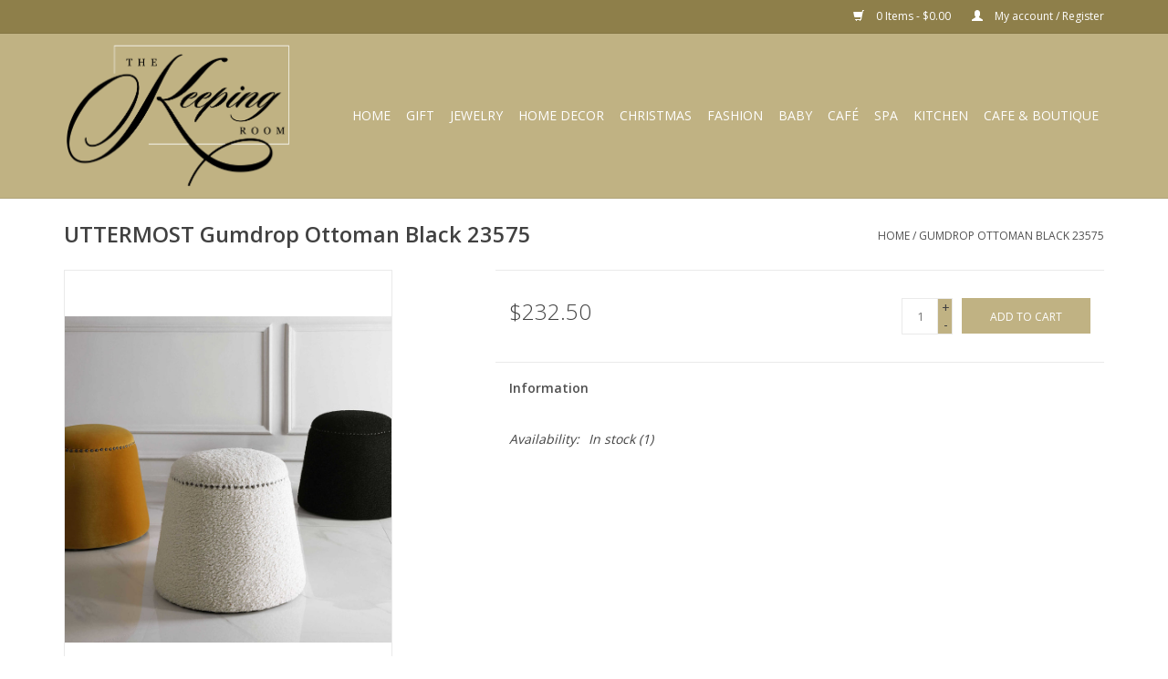

--- FILE ---
content_type: text/html;charset=utf-8
request_url: https://shop.thekeepingroomnc.com/gumdrop-ottoman-black-23575.html
body_size: 5957
content:
<!DOCTYPE html>
<html lang="us">
  <head>
    <meta charset="utf-8"/>
<!-- [START] 'blocks/head.rain' -->
<!--

  (c) 2008-2026 Lightspeed Netherlands B.V.
  http://www.lightspeedhq.com
  Generated: 17-01-2026 @ 10:37:41

-->
<link rel="canonical" href="https://shop.thekeepingroomnc.com/gumdrop-ottoman-black-23575.html"/>
<link rel="alternate" href="https://shop.thekeepingroomnc.com/index.rss" type="application/rss+xml" title="New products"/>
<meta name="robots" content="noodp,noydir"/>
<meta property="og:url" content="https://shop.thekeepingroomnc.com/gumdrop-ottoman-black-23575.html?source=facebook"/>
<meta property="og:site_name" content="The Keeping Room "/>
<meta property="og:title" content="Gumdrop Ottoman Black 23575"/>
<meta property="og:description" content="The Keeping Room is a family owned &amp; operated brick and mortar boutique and restaurant located in Nebraska City, Nebraska.  We help our customers select home de"/>
<meta property="og:image" content="https://cdn.shoplightspeed.com/shops/635224/files/25868733/uttermost-gumdrop-ottoman-black-23575.jpg"/>
<!--[if lt IE 9]>
<script src="https://cdn.shoplightspeed.com/assets/html5shiv.js?2025-02-20"></script>
<![endif]-->
<!-- [END] 'blocks/head.rain' -->
    <title>Gumdrop Ottoman Black 23575 - The Keeping Room </title>
    <meta name="description" content="The Keeping Room is a family owned &amp; operated brick and mortar boutique and restaurant located in Nebraska City, Nebraska.  We help our customers select home de" />
    <meta name="keywords" content="UTTERMOST, Gumdrop, Ottoman, Black, 23575, boutique, restaurant, homemade desserts, wine, lunch, private events, fashion, clothing, earrings, necklace, jewelry, brick and mortar, historic Nebraska City, art, furniture, home decor, candles, flameless" />
    <meta http-equiv="X-UA-Compatible" content="IE=edge,chrome=1">
    <meta name="viewport" content="width=device-width, initial-scale=1.0">
    <meta name="apple-mobile-web-app-capable" content="yes">
    <meta name="apple-mobile-web-app-status-bar-style" content="black">

    <link rel="shortcut icon" href="https://cdn.shoplightspeed.com/shops/635224/themes/12135/v/3855/assets/favicon.ico?20200424071848" type="image/x-icon" />
    <link href='//fonts.googleapis.com/css?family=Open%20Sans:400,300,600' rel='stylesheet' type='text/css'>
    <link href='//fonts.googleapis.com/css?family=Open%20Sans:400,300,600' rel='stylesheet' type='text/css'>
    <link rel="shortcut icon" href="https://cdn.shoplightspeed.com/shops/635224/themes/12135/v/3855/assets/favicon.ico?20200424071848" type="image/x-icon" /> 
    <link rel="stylesheet" href="https://cdn.shoplightspeed.com/shops/635224/themes/12135/assets/bootstrap-min.css?20240425033010" />
    <link rel="stylesheet" href="https://cdn.shoplightspeed.com/shops/635224/themes/12135/assets/style.css?20240425033010" />    
    <link rel="stylesheet" href="https://cdn.shoplightspeed.com/shops/635224/themes/12135/assets/settings.css?20240425033010" />  
    <link rel="stylesheet" href="https://cdn.shoplightspeed.com/assets/gui-2-0.css?2025-02-20" />
    <link rel="stylesheet" href="https://cdn.shoplightspeed.com/assets/gui-responsive-2-0.css?2025-02-20" />   
    <link rel="stylesheet" href="https://cdn.shoplightspeed.com/shops/635224/themes/12135/assets/custom.css?20240425033010" />
        <link rel="stylesheet" href="https://cdn.shoplightspeed.com/shops/635224/themes/12135/assets/tutorial.css?20240425033010" />
        
    <script src="https://cdn.shoplightspeed.com/assets/jquery-1-9-1.js?2025-02-20"></script>
    <script src="https://cdn.shoplightspeed.com/assets/jquery-ui-1-10-1.js?2025-02-20"></script>
   
    <script type="text/javascript" src="https://cdn.shoplightspeed.com/shops/635224/themes/12135/assets/global.js?20240425033010"></script>
		<script type="text/javascript" src="https://cdn.shoplightspeed.com/shops/635224/themes/12135/assets/bootstrap-min.js?20240425033010"></script>
    <script type="text/javascript" src="https://cdn.shoplightspeed.com/shops/635224/themes/12135/assets/jcarousel.js?20240425033010"></script>
    <script type="text/javascript" src="https://cdn.shoplightspeed.com/assets/gui.js?2025-02-20"></script>
    <script type="text/javascript" src="https://cdn.shoplightspeed.com/assets/gui-responsive-2-0.js?2025-02-20"></script>
    
    <script type="text/javascript" src="https://cdn.shoplightspeed.com/shops/635224/themes/12135/assets/share42.js?20240425033010"></script> 
        
    <!--[if lt IE 9]>
    <link rel="stylesheet" href="https://cdn.shoplightspeed.com/shops/635224/themes/12135/assets/style-ie.css?20240425033010" />
    <![endif]-->
    <link rel="stylesheet" media="print" href="https://cdn.shoplightspeed.com/shops/635224/themes/12135/assets/print-min.css?20240425033010" />
  </head>
  <body class="tutorial--on">
    <header>
      <div class="topnav">
        <div class="container">
                    <div class="right">
            <a href="https://shop.thekeepingroomnc.com/cart/" title="Cart" class="cart"> 
              <span class="glyphicon glyphicon-shopping-cart"></span>
              0 Items - $0.00
            </a>
            <a href="https://shop.thekeepingroomnc.com/account/" title="My account" class="my-account">
              <span class="glyphicon glyphicon-user"></span>
                            My account / Register
                          </a>
          </div>
        </div>
      </div>
      <div class="navigation container">
        <div class="align">
          <ul class="burger">
            <img src="https://cdn.shoplightspeed.com/shops/635224/themes/12135/assets/hamburger.png?20200424071817" width="32" height="32" alt="Menu">
          </ul>

                      <div class="vertical logo">
              <a href="https://shop.thekeepingroomnc.com/" title="The Keeping Room">
                <img src="https://cdn.shoplightspeed.com/shops/635224/themes/12135/assets/kr-positive-copy-5-2.png?20240425033010" alt="The Keeping Room" class="logo-main"/>
              </a>
            </div>
          
          <nav class="nonbounce desktop vertical">
            <form action="https://shop.thekeepingroomnc.com/search/" method="get" id="formSearch">
              <input type="text" name="q" autocomplete="off"  value=""/>
              <span onclick="$('#formSearch').submit();" title="Search" class="glyphicon glyphicon-search"></span>
            </form>
            <ul>
              <li class="item home ">
                <a class="itemLink" href="https://shop.thekeepingroomnc.com/">Home</a>
              </li>
                                          <li class="item sub">
                <a class="itemLink" href="https://shop.thekeepingroomnc.com/gift/" title="Gift">Gift</a>
                                <span class="glyphicon glyphicon-play"></span>
                <ul class="subnav">
                                    <li class="subitem">
                    <a class="subitemLink" href="https://shop.thekeepingroomnc.com/gift/box-signs/" title="Box signs">Box signs</a>
                                      </li>
                                    <li class="subitem">
                    <a class="subitemLink" href="https://shop.thekeepingroomnc.com/gift/frames/" title="Frames">Frames</a>
                                      </li>
                                    <li class="subitem">
                    <a class="subitemLink" href="https://shop.thekeepingroomnc.com/gift/comfort-gifts/" title="Comfort gifts">Comfort gifts</a>
                                      </li>
                                    <li class="subitem">
                    <a class="subitemLink" href="https://shop.thekeepingroomnc.com/gift/the-sharon-nowlan-collection/" title="The Sharon Nowlan Collection">The Sharon Nowlan Collection</a>
                                      </li>
                                  </ul>
                              </li>
                            <li class="item sub">
                <a class="itemLink" href="https://shop.thekeepingroomnc.com/jewelry/" title="Jewelry">Jewelry</a>
                                <span class="glyphicon glyphicon-play"></span>
                <ul class="subnav">
                                    <li class="subitem">
                    <a class="subitemLink" href="https://shop.thekeepingroomnc.com/jewelry/necklaces/" title="Necklaces">Necklaces</a>
                                      </li>
                                    <li class="subitem">
                    <a class="subitemLink" href="https://shop.thekeepingroomnc.com/jewelry/earrings/" title="Earrings">Earrings</a>
                                      </li>
                                    <li class="subitem">
                    <a class="subitemLink" href="https://shop.thekeepingroomnc.com/jewelry/jewelry-sets/" title="Jewelry sets">Jewelry sets</a>
                                      </li>
                                    <li class="subitem">
                    <a class="subitemLink" href="https://shop.thekeepingroomnc.com/jewelry/kendra-scott/" title="Kendra Scott">Kendra Scott</a>
                                      </li>
                                    <li class="subitem">
                    <a class="subitemLink" href="https://shop.thekeepingroomnc.com/jewelry/waxing-poetic/" title="Waxing Poetic">Waxing Poetic</a>
                                      </li>
                                    <li class="subitem">
                    <a class="subitemLink" href="https://shop.thekeepingroomnc.com/jewelry/my-saint-my-hero/" title="My Saint My Hero">My Saint My Hero</a>
                                      </li>
                                  </ul>
                              </li>
                            <li class="item sub">
                <a class="itemLink" href="https://shop.thekeepingroomnc.com/home-decor/" title="Home Decor">Home Decor</a>
                                <span class="glyphicon glyphicon-play"></span>
                <ul class="subnav">
                                    <li class="subitem">
                    <a class="subitemLink" href="https://shop.thekeepingroomnc.com/home-decor/wall-art/" title="Wall art">Wall art</a>
                                      </li>
                                    <li class="subitem">
                    <a class="subitemLink" href="https://shop.thekeepingroomnc.com/home-decor/flameless-candles/" title="Flameless  candles">Flameless  candles</a>
                                      </li>
                                    <li class="subitem">
                    <a class="subitemLink" href="https://shop.thekeepingroomnc.com/home-decor/furniture/" title="Furniture">Furniture</a>
                                      </li>
                                    <li class="subitem">
                    <a class="subitemLink" href="https://shop.thekeepingroomnc.com/home-decor/lamps/" title="Lamps">Lamps</a>
                                      </li>
                                    <li class="subitem">
                    <a class="subitemLink" href="https://shop.thekeepingroomnc.com/home-decor/accessories/" title="Accessories">Accessories</a>
                                      </li>
                                    <li class="subitem">
                    <a class="subitemLink" href="https://shop.thekeepingroomnc.com/home-decor/pillows-throws/" title="Pillows/Throws">Pillows/Throws</a>
                                      </li>
                                    <li class="subitem">
                    <a class="subitemLink" href="https://shop.thekeepingroomnc.com/home-decor/chairs/" title="Chairs">Chairs</a>
                                      </li>
                                    <li class="subitem">
                    <a class="subitemLink" href="https://shop.thekeepingroomnc.com/home-decor/tables/" title="Tables">Tables</a>
                                      </li>
                                    <li class="subitem">
                    <a class="subitemLink" href="https://shop.thekeepingroomnc.com/home-decor/lanterns/" title="Lanterns">Lanterns</a>
                                      </li>
                                    <li class="subitem">
                    <a class="subitemLink" href="https://shop.thekeepingroomnc.com/home-decor/vases/" title="Vases">Vases</a>
                                      </li>
                                    <li class="subitem">
                    <a class="subitemLink" href="https://shop.thekeepingroomnc.com/home-decor/string-lights/" title="String lights">String lights</a>
                                      </li>
                                    <li class="subitem">
                    <a class="subitemLink" href="https://shop.thekeepingroomnc.com/home-decor/clocks/" title="clocks">clocks</a>
                                      </li>
                                    <li class="subitem">
                    <a class="subitemLink" href="https://shop.thekeepingroomnc.com/home-decor/trays/" title="Trays">Trays</a>
                                      </li>
                                  </ul>
                              </li>
                            <li class="item">
                <a class="itemLink" href="https://shop.thekeepingroomnc.com/christmas/" title="Christmas">Christmas</a>
                              </li>
                            <li class="item sub">
                <a class="itemLink" href="https://shop.thekeepingroomnc.com/fashion/" title="Fashion">Fashion</a>
                                <span class="glyphicon glyphicon-play"></span>
                <ul class="subnav">
                                    <li class="subitem">
                    <a class="subitemLink" href="https://shop.thekeepingroomnc.com/fashion/pants/" title="Pants">Pants</a>
                                      </li>
                                    <li class="subitem">
                    <a class="subitemLink" href="https://shop.thekeepingroomnc.com/fashion/jackets/" title="Jackets">Jackets</a>
                                      </li>
                                    <li class="subitem">
                    <a class="subitemLink" href="https://shop.thekeepingroomnc.com/fashion/shirts-sweaters/" title="Shirts &amp; Sweaters">Shirts &amp; Sweaters</a>
                                      </li>
                                    <li class="subitem">
                    <a class="subitemLink" href="https://shop.thekeepingroomnc.com/fashion/dresses/" title="Dresses">Dresses</a>
                                      </li>
                                    <li class="subitem">
                    <a class="subitemLink" href="https://shop.thekeepingroomnc.com/fashion/vests-jackets/" title="Vests &amp; Jackets">Vests &amp; Jackets</a>
                                      </li>
                                    <li class="subitem">
                    <a class="subitemLink" href="https://shop.thekeepingroomnc.com/fashion/hats-beanies/" title="Hats/Beanies">Hats/Beanies</a>
                                      </li>
                                  </ul>
                              </li>
                            <li class="item sub">
                <a class="itemLink" href="https://shop.thekeepingroomnc.com/baby/" title="Baby">Baby</a>
                                <span class="glyphicon glyphicon-play"></span>
                <ul class="subnav">
                                    <li class="subitem">
                    <a class="subitemLink" href="https://shop.thekeepingroomnc.com/baby/boy/" title="Boy">Boy</a>
                                      </li>
                                    <li class="subitem">
                    <a class="subitemLink" href="https://shop.thekeepingroomnc.com/baby/girl/" title="Girl">Girl</a>
                                      </li>
                                    <li class="subitem">
                    <a class="subitemLink" href="https://shop.thekeepingroomnc.com/baby/books/" title="Books">Books</a>
                                      </li>
                                    <li class="subitem">
                    <a class="subitemLink" href="https://shop.thekeepingroomnc.com/baby/taggies/" title="Taggies">Taggies</a>
                                      </li>
                                    <li class="subitem">
                    <a class="subitemLink" href="https://shop.thekeepingroomnc.com/baby/plush/" title="Plush">Plush</a>
                                      </li>
                                    <li class="subitem">
                    <a class="subitemLink" href="https://shop.thekeepingroomnc.com/baby/blankets-lovies/" title="Blankets/Lovies">Blankets/Lovies</a>
                                      </li>
                                    <li class="subitem">
                    <a class="subitemLink" href="https://shop.thekeepingroomnc.com/baby/frames/" title="Frames">Frames</a>
                                      </li>
                                  </ul>
                              </li>
                            <li class="item">
                <a class="itemLink" href="https://shop.thekeepingroomnc.com/cafe/" title="café">café</a>
                              </li>
                            <li class="item sub">
                <a class="itemLink" href="https://shop.thekeepingroomnc.com/spa/" title="SPA">SPA</a>
                                <span class="glyphicon glyphicon-play"></span>
                <ul class="subnav">
                                    <li class="subitem">
                    <a class="subitemLink" href="https://shop.thekeepingroomnc.com/spa/soap-lotions/" title="Soap &amp; lotions">Soap &amp; lotions</a>
                                      </li>
                                    <li class="subitem">
                    <a class="subitemLink" href="https://shop.thekeepingroomnc.com/spa/diffuser/" title="Diffuser">Diffuser</a>
                                      </li>
                                    <li class="subitem">
                    <a class="subitemLink" href="https://shop.thekeepingroomnc.com/spa/candle/" title="Candle">Candle</a>
                                      </li>
                                    <li class="subitem">
                    <a class="subitemLink" href="https://shop.thekeepingroomnc.com/spa/cologne/" title="Cologne">Cologne</a>
                                      </li>
                                    <li class="subitem">
                    <a class="subitemLink" href="https://shop.thekeepingroomnc.com/spa/room-spray/" title="Room spray">Room spray</a>
                                      </li>
                                    <li class="subitem">
                    <a class="subitemLink" href="https://shop.thekeepingroomnc.com/spa/cleaning/" title="Cleaning">Cleaning</a>
                                      </li>
                                    <li class="subitem">
                    <a class="subitemLink" href="https://shop.thekeepingroomnc.com/spa/napkins-tissue/" title="Napkins &amp; tissue">Napkins &amp; tissue</a>
                                      </li>
                                  </ul>
                              </li>
                            <li class="item sub">
                <a class="itemLink" href="https://shop.thekeepingroomnc.com/kitchen/" title="Kitchen">Kitchen</a>
                                <span class="glyphicon glyphicon-play"></span>
                <ul class="subnav">
                                    <li class="subitem">
                    <a class="subitemLink" href="https://shop.thekeepingroomnc.com/kitchen/towels/" title="Towels">Towels</a>
                                      </li>
                                    <li class="subitem">
                    <a class="subitemLink" href="https://shop.thekeepingroomnc.com/kitchen/polish-pottery-mugs/" title="Polish pottery mugs">Polish pottery mugs</a>
                                      </li>
                                    <li class="subitem">
                    <a class="subitemLink" href="https://shop.thekeepingroomnc.com/kitchen/polish-pottery-pitchers/" title="polish pottery pitchers">polish pottery pitchers</a>
                                      </li>
                                    <li class="subitem">
                    <a class="subitemLink" href="https://shop.thekeepingroomnc.com/kitchen/polish-pottery-bowls/" title="polish pottery bowls">polish pottery bowls</a>
                                      </li>
                                    <li class="subitem">
                    <a class="subitemLink" href="https://shop.thekeepingroomnc.com/kitchen/polish-pottery-everyday-gifts/" title="polish pottery everyday gifts">polish pottery everyday gifts</a>
                                      </li>
                                    <li class="subitem">
                    <a class="subitemLink" href="https://shop.thekeepingroomnc.com/kitchen/polish-pottery-plates/" title="Polish pottery plates">Polish pottery plates</a>
                                      </li>
                                    <li class="subitem">
                    <a class="subitemLink" href="https://shop.thekeepingroomnc.com/kitchen/polish-pottery-platters/" title="Polish pottery platters">Polish pottery platters</a>
                                      </li>
                                    <li class="subitem">
                    <a class="subitemLink" href="https://shop.thekeepingroomnc.com/kitchen/pie-pans/" title="Pie pans">Pie pans</a>
                                      </li>
                                    <li class="subitem">
                    <a class="subitemLink" href="https://shop.thekeepingroomnc.com/kitchen/polish-pottery-bakers/" title="Polish pottery bakers">Polish pottery bakers</a>
                                      </li>
                                  </ul>
                              </li>
                                                                      <li class="item"><a class="itemLink" href="https://thekeepingroomnc.com/" title="Cafe &amp; Boutique">Cafe &amp; Boutique</a></li>
  						            </ul>
            <span class="glyphicon glyphicon-remove"></span>  
          </nav>
        </div>
      </div>
    </header>
    
    <div class="wrapper">
      <div class="container content">
                <div itemscope itemtype="http://schema.org/Product">
  <div class="page-title row">
    <div class="col-sm-6 col-md-6">
    <h1 class="product-page" itemprop="name" content="UTTERMOST Gumdrop Ottoman Black 23575">  UTTERMOST Gumdrop Ottoman Black 23575 </h1> 
      </div>
  <div class="col-sm-6 col-md-6 breadcrumbs text-right">
    <a href="https://shop.thekeepingroomnc.com/" title="Home">Home</a>
    
        / <a href="https://shop.thekeepingroomnc.com/gumdrop-ottoman-black-23575.html">Gumdrop Ottoman Black 23575</a>
      </div>  
</div>
<div class="product-wrap row">
  <div class="product-img col-sm-4 col-md-4">
    <div class="zoombox">
      <div class="images"> 
        <meta itemprop="image" content="https://cdn.shoplightspeed.com/shops/635224/files/25868733/300x250x2/uttermost-gumdrop-ottoman-black-23575.jpg" />       
                <a class="zoom first" data-image-id="25868733">             
                                  <img src="https://cdn.shoplightspeed.com/shops/635224/files/25868733/800x1024x2/uttermost-gumdrop-ottoman-black-23575.jpg" alt="UTTERMOST Gumdrop Ottoman Black 23575">
                              </a> 
              </div>
      
      <div class="thumbs row">
                <div class="col-xs-3 col-sm-4 col-md-4">
          <a data-image-id="25868733">
                                        <img src="https://cdn.shoplightspeed.com/shops/635224/files/25868733/156x230x2/uttermost-gumdrop-ottoman-black-23575.jpg" alt="UTTERMOST Gumdrop Ottoman Black 23575" title="UTTERMOST Gumdrop Ottoman Black 23575"/>
                                    </a>
        </div>
              </div>  
    </div>
  </div>
 
  <div itemprop="offers" itemscope itemtype="http://schema.org/Offer" class="product-info col-sm-8 col-md-7 col-md-offset-1"> 
	    	<meta itemprop="price" content="232.50" />
    	<meta itemprop="priceCurrency" content="USD" />
	 
    <meta itemprop="itemCondition" itemtype="http://schema.org/OfferItemCondition" content="http://schema.org/NewCondition"/>
	<meta itemprop="url" content="https://shop.thekeepingroomnc.com/gumdrop-ottoman-black-23575.html" />  
          <meta itemprop="availability" content="http://schema.org/InStock" />
          
    <form action="https://shop.thekeepingroomnc.com/cart/add/54887281/" id=
        "product_configure_form" method="post">
              <input type="hidden" name="bundle_id" id="product_configure_bundle_id" value="">
            <div class="product-price row">
        <div class="price-wrap col-xs-5 col-md-5"> 
                    <span class="price" style="line-height: 30px;">$232.50
             
 
        </div>
        <div class="cart col-xs-7 col-md-7"> 
          <div class="cart">
                        <input type="text" name="quantity" value="1" />
            <div class="change">
              <a href="javascript:;" onclick="updateQuantity('up');" class="up">+</a>
              <a href="javascript:;" onclick="updateQuantity('down');" class="down">-</a>
            </div>
            <a href="javascript:;" onclick="$('#product_configure_form').submit();" class="btn glyphicon glyphicon-shopping-cart" title="Add to cart" >
              <span>Add to cart</span>
            </a>
                      </div>
        </div>
      </div>
    </form>   

    <div class="product-tabs row">
      <div class="tabs">
        <ul>
          <li class="active col-2 information"><a rel="info" href="#">Information</a></li>
                            </ul>
      </div>                    
      <div class="tabsPages">
        <div class="page info active">
          <table class="details">
                      
         
                        <tr class="availability">
              <td>Availability:</td>
                            <td><span class="in-stock">In stock</span>
              	                (1)
                              </td>  
                          </tr> 
              
                
                        
          </table>
         
          
                    <div class="clearfix"></div>
          
          
          
                    
        </div>
        
        <div class="page reviews">
                              
          <div class="bottom">
            <div class="right">
              <a href="https://shop.thekeepingroomnc.com/account/review/33305815/">Add your review</a>
            </div>
            <span>0</span> stars based on <span>0</span> reviews
          </div>          
        </div>
      </div>
    </div>
  </div>
</div>
<div class="product-actions row">
  <div class="social-media col-xs-12 col-md-4">
    <div class="share42init"  data-url="https://shop.thekeepingroomnc.com/gumdrop-ottoman-black-23575.html" data-image="https://cdn.shoplightspeed.com/shops/635224/files/25868733/300x250x2/uttermost-gumdrop-ottoman-black-23575.jpg" ></div>
  </div>
  <div class="col-md-7 col-xs-12 col-md-offset-1 ">
    <div class="tags-actions row">
      <div class="tags col-xs-12 col-md-4">
                                <a href="https://shop.thekeepingroomnc.com/brands/uttermost/" title="product.brand.title"><h2 itemprop="brand" content="UTTERMOST">UTTERMOST</h2></a>
              </div>
      <div class="actions col-xs-12 col-md-8 text-right">
        <a href="https://shop.thekeepingroomnc.com/account/wishlistAdd/33305815/?variant_id=54887281" title="Add to wishlist">Add to wishlist</a> / 
        <a href="https://shop.thekeepingroomnc.com/compare/add/54887281/" title="Add to compare">
          Add to compare
        </a> / 
                <a href="#" onclick="window.print(); return false;" title="Print">
          Print
        </a>
      </div>      
    </div>
  </div>    
</div>

   
  
</div>


<script src="https://cdn.shoplightspeed.com/shops/635224/themes/12135/assets/jquery-zoom-min.js?20240425033010" type="text/javascript"></script>
<script type="text/javascript">
function updateQuantity(way){
    var quantity = parseInt($('.cart input').val());

    if (way == 'up'){
        if (quantity < 1){
            quantity++;
        } else {
            quantity = 1;
        }
    } else {
        if (quantity > 1){
            quantity--;
        } else {
            quantity = 1;
        }
    }

    $('.cart input').val(quantity);
}
</script>      </div>
      
      <footer>
        <hr class="full-width" />
        <div class="container">
          <div class="social row">
            
                      </div>
          <hr class="full-width" />
          <div class="links row">
            <div class="col-xs-12 col-sm-3 col-md-3">
                <label class="footercollapse" for="_1">
                  <strong>Customer service</strong>
                  <span class="glyphicon glyphicon-chevron-down hidden-sm hidden-md hidden-lg"></span></label>
                    <input class="footercollapse_input hidden-md hidden-lg hidden-sm" id="_1" type="checkbox">
                    <div class="list">
  
                  <ul class="no-underline no-list-style">
                                                <li><a href="https://shop.thekeepingroomnc.com/service/general-terms-conditions/" title="General terms &amp; conditions" >General terms &amp; conditions</a>
                        </li>
                                                <li><a href="https://shop.thekeepingroomnc.com/service/shipping-returns/" title="Shipping &amp; returns" >Shipping &amp; returns</a>
                        </li>
                                                <li><a href="https://shop.thekeepingroomnc.com/service/" title="Customer support" >Customer support</a>
                        </li>
                                            </ul>
                  </div> 
             
            </div>     
       
            
            <div class="col-xs-12 col-sm-3 col-md-3">
          <label class="footercollapse" for="_2">
                  <strong>Products</strong>
                  <span class="glyphicon glyphicon-chevron-down hidden-sm hidden-md hidden-lg"></span></label>
                    <input class="footercollapse_input hidden-md hidden-lg hidden-sm" id="_2" type="checkbox">
                    <div class="list">
              <ul>
                <li><a href="https://shop.thekeepingroomnc.com/collection/" title="All products">All products</a></li>
                <li><a href="https://shop.thekeepingroomnc.com/collection/?sort=newest" title="New products">New products</a></li>
                <li><a href="https://shop.thekeepingroomnc.com/collection/offers/" title="Offers">Offers</a></li>
                                              </ul>
            </div>
            </div>
            
            <div class="col-xs-12 col-sm-3 col-md-3">
              <label class="footercollapse" for="_3">
                  <strong>
                                My account
                              </strong>
                  <span class="glyphicon glyphicon-chevron-down hidden-sm hidden-md hidden-lg"></span></label>
                    <input class="footercollapse_input hidden-md hidden-lg hidden-sm" id="_3" type="checkbox">
                    <div class="list">
            
           
              <ul>
                                <li><a href="https://shop.thekeepingroomnc.com/account/" title="Register">Register</a></li>
                                <li><a href="https://shop.thekeepingroomnc.com/account/orders/" title="My orders">My orders</a></li>
                                <li><a href="https://shop.thekeepingroomnc.com/account/wishlist/" title="My wishlist">My wishlist</a></li>
                              </ul>
            </div>
            </div>
            <div class="col-xs-12 col-sm-3 col-md-3">
                 <label class="footercollapse" for="_4">
                  <strong>The Keeping Room </strong>
                  <span class="glyphicon glyphicon-chevron-down hidden-sm hidden-md hidden-lg"></span></label>
                    <input class="footercollapse_input hidden-md hidden-lg hidden-sm" id="_4" type="checkbox">
                    <div class="list">
              
              
              
              <span class="contact-description">Antiques, holiday and home decor, furniture, art, fashion, clothing, jewelry and gifts.  Shop The Keeping Room in historic Nebraska City.</span>                            <div class="contact">
                <span class="glyphicon glyphicon-earphone"></span>
                (402) 873-7797
              </div>
                                          <div class="contact">
                <span class="glyphicon glyphicon-envelope"></span>
                <a href="/cdn-cgi/l/email-protection#7c0814191719190c15121b0e131311121f3c1b111d1510521f1311" title="Email"><span class="__cf_email__" data-cfemail="681c000d030d0d1801060f1a070705060b280f05090104460b0705">[email&#160;protected]</span></a>
              </div>
                            </div>
              
                                                      </div>
          </div>
          <hr class="full-width" />
        </div>
        <div class="copyright-payment">
          <div class="container">
            <div class="row">
              <div class="copyright col-md-6">
                © Copyright 2026 The Keeping Room  
                                - Powered by
                                <a href="http://www.lightspeedhq.com" title="Lightspeed" target="_blank">Lightspeed</a>
                                                              </div>
              <div class="payments col-md-6 text-right">
                                <a href="https://shop.thekeepingroomnc.com/service/payment-methods/" title="Payment methods">
                  <img src="https://cdn.shoplightspeed.com/assets/icon-payment-cash.png?2025-02-20" alt="Cash" />
                </a>
                                <a href="https://shop.thekeepingroomnc.com/service/payment-methods/" title="Payment methods">
                  <img src="https://cdn.shoplightspeed.com/assets/icon-payment-giftcard.png?2025-02-20" alt="Giftcard" />
                </a>
                                <a href="https://shop.thekeepingroomnc.com/service/payment-methods/" title="Payment methods">
                  <img src="https://cdn.shoplightspeed.com/assets/icon-payment-creditcard.png?2025-02-20" alt="Credit Card" />
                </a>
                                <a href="https://shop.thekeepingroomnc.com/service/payment-methods/" title="Payment methods">
                  <img src="https://cdn.shoplightspeed.com/assets/icon-payment-mastercard.png?2025-02-20" alt="MasterCard" />
                </a>
                                <a href="https://shop.thekeepingroomnc.com/service/payment-methods/" title="Payment methods">
                  <img src="https://cdn.shoplightspeed.com/assets/icon-payment-visa.png?2025-02-20" alt="Visa" />
                </a>
                                <a href="https://shop.thekeepingroomnc.com/service/payment-methods/" title="Payment methods">
                  <img src="https://cdn.shoplightspeed.com/assets/icon-payment-americanexpress.png?2025-02-20" alt="American Express" />
                </a>
                                <a href="https://shop.thekeepingroomnc.com/service/payment-methods/" title="Payment methods">
                  <img src="https://cdn.shoplightspeed.com/assets/icon-payment-discover.png?2025-02-20" alt="Discover Card" />
                </a>
                              </div>
            </div>
          </div>
        </div>
      </footer>
    </div>
    <!-- [START] 'blocks/body.rain' -->
<script data-cfasync="false" src="/cdn-cgi/scripts/5c5dd728/cloudflare-static/email-decode.min.js"></script><script>
(function () {
  var s = document.createElement('script');
  s.type = 'text/javascript';
  s.async = true;
  s.src = 'https://shop.thekeepingroomnc.com/services/stats/pageview.js?product=33305815&hash=a46f';
  ( document.getElementsByTagName('head')[0] || document.getElementsByTagName('body')[0] ).appendChild(s);
})();
</script>
<!-- [END] 'blocks/body.rain' -->
          <script type="text/javascript" src="https://cdn.shoplightspeed.com/shops/635224/themes/12135/assets/tutorial.js?20240425033010"></script>
      <script>(function(){function c(){var b=a.contentDocument||a.contentWindow.document;if(b){var d=b.createElement('script');d.innerHTML="window.__CF$cv$params={r:'9bf537ffce8a1dfc',t:'MTc2ODY0NjI2MS4wMDAwMDA='};var a=document.createElement('script');a.nonce='';a.src='/cdn-cgi/challenge-platform/scripts/jsd/main.js';document.getElementsByTagName('head')[0].appendChild(a);";b.getElementsByTagName('head')[0].appendChild(d)}}if(document.body){var a=document.createElement('iframe');a.height=1;a.width=1;a.style.position='absolute';a.style.top=0;a.style.left=0;a.style.border='none';a.style.visibility='hidden';document.body.appendChild(a);if('loading'!==document.readyState)c();else if(window.addEventListener)document.addEventListener('DOMContentLoaded',c);else{var e=document.onreadystatechange||function(){};document.onreadystatechange=function(b){e(b);'loading'!==document.readyState&&(document.onreadystatechange=e,c())}}}})();</script><script defer src="https://static.cloudflareinsights.com/beacon.min.js/vcd15cbe7772f49c399c6a5babf22c1241717689176015" integrity="sha512-ZpsOmlRQV6y907TI0dKBHq9Md29nnaEIPlkf84rnaERnq6zvWvPUqr2ft8M1aS28oN72PdrCzSjY4U6VaAw1EQ==" data-cf-beacon='{"rayId":"9bf537ffce8a1dfc","version":"2025.9.1","serverTiming":{"name":{"cfExtPri":true,"cfEdge":true,"cfOrigin":true,"cfL4":true,"cfSpeedBrain":true,"cfCacheStatus":true}},"token":"8247b6569c994ee1a1084456a4403cc9","b":1}' crossorigin="anonymous"></script>
</body>
</html>

--- FILE ---
content_type: text/css; charset=UTF-8
request_url: https://cdn.shoplightspeed.com/shops/635224/themes/12135/assets/custom.css?20240425033010
body_size: 834
content:
/* 20200424230526 - v2 */
.gui,
.gui-block-linklist li a {
  color: #666666;
}

.gui-page-title,
.gui a.gui-bold,
.gui-block-subtitle,
.gui-table thead tr th,
.gui ul.gui-products li .gui-products-title a,
.gui-form label,
.gui-block-title.gui-dark strong,
.gui-block-title.gui-dark strong a,
.gui-content-subtitle {
  color: #000000;
}

.gui-block-inner strong {
  color: #d9d0b4;
}

.gui a {
  color: #c0b283;
}

.gui-input.gui-focus,
.gui-text.gui-focus,
.gui-select.gui-focus {
  border-color: #c0b283;
  box-shadow: 0 0 2px #c0b283;
}

.gui-select.gui-focus .gui-handle {
  border-color: #c0b283;
}

.gui-block,
.gui-block-title,
.gui-buttons.gui-border,
.gui-block-inner,
.gui-image {
  border-color: #8d8d8d;
}

.gui-block-title {
  color: #c0b283;
  background-color: #ffffff;
}

.gui-content-title {
  color: #c0b283;
}

.gui-form .gui-field .gui-description span {
  color: #666666;
}

.gui-block-inner {
  background-color: #f4f4f4;
}

.gui-block-option {
  border-color: #ededed;
  background-color: #f9f9f9;
}

.gui-block-option-block {
  border-color: #ededed;
}

.gui-block-title strong {
  color: #c0b283;
}

.gui-line,
.gui-cart-sum .gui-line {
  background-color: #cbcbcb;
}

.gui ul.gui-products li {
  border-color: #dcdcdc;
}

.gui-block-subcontent,
.gui-content-subtitle {
  border-color: #dcdcdc;
}

.gui-faq,
.gui-login,
.gui-password,
.gui-register,
.gui-review,
.gui-sitemap,
.gui-block-linklist li,
.gui-table {
  border-color: #dcdcdc;
}

.gui-block-content .gui-table {
  border-color: #ededed;
}

.gui-table thead tr th {
  border-color: #cbcbcb;
  background-color: #f9f9f9;
}

.gui-table tbody tr td {
  border-color: #ededed;
}

.gui a.gui-button-large,
.gui a.gui-button-small {
  border-color: #8d8d8d;
  color: #000000;
  background-color: #ffffff;
}

.gui a.gui-button-large.gui-button-action,
.gui a.gui-button-small.gui-button-action {
  border-color: #8d8d8d;
  color: #000000;
  background-color: #ffffff;
}

.gui a.gui-button-large:active,
.gui a.gui-button-small:active {
  background-color: #cccccc;
  border-color: #707070;
}

.gui a.gui-button-large.gui-button-action:active,
.gui a.gui-button-small.gui-button-action:active {
  background-color: #cccccc;
  border-color: #707070;
}

.gui-input,
.gui-text,
.gui-select,
.gui-number {
  border-color: #8d8d8d;
  background-color: #ffffff;
}

.gui-select .gui-handle,
.gui-number .gui-handle {
  border-color: #8d8d8d;
}

.gui-number .gui-handle a {
  background-color: #ffffff;
}

.gui-input input,
.gui-number input,
.gui-text textarea,
.gui-select .gui-value {
  color: #000000;
}

.gui-progressbar {
  background-color: #76c61b;
}

/* custom */
.copyright-payment{
  display: none;
}
#social row{
  display: none;
}

footer {
    background-color: #c0b283;
  color: #000;
  font-size: 12px;
  padding-bottom: 35px;
}
footer .links a {
  color: #000;
}
footer .row {
    padding-top: 10px;
    padding-bottom: 10px;
}
footer hr {
    border-color: #c0b283!important;
}

#formSearch {
    display: none;
}

nav.desktop .item.active .itemLink {
    color: #000!important;
}
.headline.single {
 display: none;
}

.categories .category span.title {
  text-align: center;
  font-size: 20px;
  font-weight: 700;
  color: #fff;   
  background-color: rgb(132, 118, 68, .95);
  box-shadow: -4px 0 0 0 #8e7f4a, 4px 0 0 0 #8e7f4a;
  padding: 7px;
}

.categories .category span, .products .product .image-wrap .new {
    background-color: #414141;
}

.products .product .image-wrap .cart {
    border-color: #c0b283;
  color: #c0b283;
}

.categories .category span, .products .product .image-wrap .new {
    background-color: #c0b283;
}

.sidebar .item .active {
  color: #c0b283!important;
}
a.btn {
  background-color: #c0b283;
}

.categories .category {
    border: 0px !important;
    margin: 0px 0px 0px 0px;
    padding: 0px;
    position: relative;
    background-color: white;
  padding-right: 10px;
  padding-left: 10px;
}

.categories .category div {
    position: absolute;
    top: 0px;
    left: 0px;
    height: 100%;
    width: 100%;
    padding: 0px;
}

.slider img, .products .product .image-wrap img, .categories .category img, .zoombox .images a img, .zoombox .thumbs a img {
    background-color: #fff;
}


--- FILE ---
content_type: text/javascript;charset=utf-8
request_url: https://shop.thekeepingroomnc.com/services/stats/pageview.js?product=33305815&hash=a46f
body_size: -413
content:
// SEOshop 17-01-2026 10:37:42